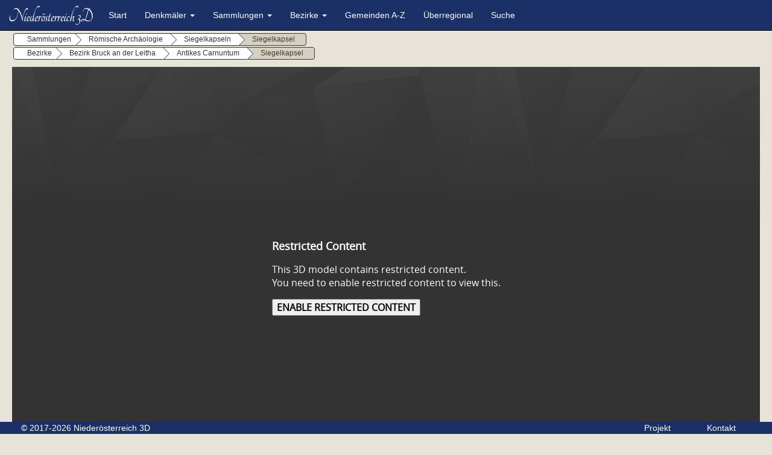

--- FILE ---
content_type: text/html; charset=UTF-8
request_url: https://www.noe-3d.at/car_reborn_siegelkapsel21966.php
body_size: 15026
content:
<!DOCTYPE html>
<html lang="de">
<head>
<title>Niederösterreich 3D - Antikes Carnuntum</title>
<meta name="description" content="Römische Siegelkapsel mit Emaileinlegearbeit aus Carnuntum. Carnuntum 3D, Niederösterreich 3D - Carnuntum in 3D.">
<meta name="keywords" content="Landessammlungen Niederösterreich 3D, Römische Siegekapsel 3D, römische Siegelkapsel Carnuntum 3D, Siegelkapsel Carnuntum 3D, Carnuntum Datenbank 3D, Landessammlungen Carnuntum 3D, Carnuntum 3D Modelle, Carnuntum Römer, Römer 3D, Carnuntum 3D,  Carnuntum Niederösterreich, Denkmäler Carnuntum 3D, Archäologie 3D">
<meta charset="utf-8">
<meta name="viewport" content="width=device-width, initial-scale=1.0">
<link rel="shortcut icon" type="image/x-icon" href="img/favicon.ico" />
<link rel="stylesheet" href="css/bootstrap.css">
<link rel="stylesheet" href="css/menu.css">
<script src="https://ajax.googleapis.com/ajax/libs/jquery/1.12.4/jquery.min.js"></script>
<script src="js/bootstrap.min.js"></script>
<script src="js/menu.js"></script>
</head>
<body>
   <div class="navbar navbar-default navbar-fixed-top">
   <div class="container">
      <div class="navbar-header">
         <button type="button" class="navbar-toggle" data-toggle="collapse" data-target=".navbar-collapse">
         <span class="icon-bar"></span>
         <span class="icon-bar"></span>
         <span class="icon-bar"></span>
         </button>
         <a class="navbar-brand"><img alt="Logo" src="img/logo.png"></a>
      </div>
      <div class="navbar-collapse collapse">
         <ul class="nav navbar-nav">
            <li><a href="index.php">Start</a></li>
            <li class="dropdown menu-large">
               <a href="#" class="dropdown-toggle" data-toggle="dropdown">Denkmäler <b class="caret"></b></a> 
               <ul class="dropdown-menu megamenu row">
                     <li class="col-sm-3">
                     <ul>
                        <li><a href="kat_baudenkmal.php">Baudenkmäler</a></li>
                        <li><a href="kat_brunnen.php">Brunnen</a></li>
                        <li><a href="kat_ruine.php">Burgen & Ruinen</a></li>
                        <li><a href="kat_ereignisdenkmal.php">Ereignisdenkmäler</a></li>                  
                     </ul>
                  </li>
                  <li class="col-sm-3">
                     <ul>
                        <li><a href="kat_grabdenkmal.php">Grabdenkmäler</a></li>
                        <li><a href="kat_historische_fahrzeuge.php">Historische Fahrzeuge</a></li>
                        <li><a href="kat_kriegerdenkmal.php">Kriegerdenkmäler</a></li>
                        <li><a href="kat_natur.php">Natur</a></li>                      
                     </ul>
                  </li>
                  <li class="col-sm-3">
                     <ul>
                        <li><a href="kat_personendenkmal.php">Personendenkmäler</a></li>
                        <li><a href="kat_pranger.php">Pranger</a></li>
                        <li><a href="kat_profane_kunst.php">Profane Kunst</a></li>
                        <li><a href="kat_relig_kleindenkmal.php">Religiöse Kleindenkmäler</a></li>                  
                     </ul>
                  </li>
                  <li class="col-sm-3">
                     <ul>
                        <li><a href="kat_sakralbau.php">Sakralbauten</a></li>
                     </ul>
                  </li>
               </ul>
            </li>
             <li class="dropdown menu-large">
               <a href="#" class="dropdown-toggle" data-toggle="dropdown">Sammlungen <b class="caret"></b></a> 
               <ul class="dropdown-menu megamenu row">
                     <li class="col-sm-3">
                     <ul>
						<li><a href="landeskunde.php">Landeskunde</a></li>
                        <li><a href="roemische_archaeologie.php">Römische Archäologie</a></li>
						 <li><a href="stift_heiligenkreuz.php">Stift Heiligenkreuz</a></li>
                     </ul>
                  </li>
                  </li>
               </ul>
            </li>
             <li class="dropdown menu-large">
               <a href="#" class="dropdown-toggle" data-toggle="dropdown">Bezirke <b class="caret"></b></a>          
               <ul class="dropdown-menu megamenu row">
                  <li class="col-sm-3">
                     <ul>
                        <!--<li><a href="#">Amstetten</a></li>-->
                        <li><a href="bezirk_baden.php">Baden</a></li>
                        <li><a href="bezirk_bruck_leitha.php">Bruck an der Leitha</a></li>
                        <li><a href="bezirk_gaenserndorf.php">Gänserndorf</a></li>
                        <li><a href="bezirk_gmuend.php">Gmünd</a></li>
                        <li><a href="bezirk_hollabrunn.php">Hollabrunn</a></li>
                        <li><a href="bezirk_horn.php">Horn</a></li>
                     </ul>
                  </li>
                  <li class="col-sm-3">
                     <ul>
                        <li><a href="bezirk_korneuburg.php">Korneuburg</a></li>
                        <li><a href="bezirk_krems.php">Krems</a></li>
                        <li><a href="bezirk_krems_stadt.php">Krems an der Donau (Stadt)</a></li>
						<li><a href="bezirk_lilienfeld.php">Lilienfeld</a></li>
                        <li><a href="bezirk_melk.php">Melk</a></li>
						<li><a href="bezirk_mistelbach.php">Mistelbach</a></li>
                     </ul>
                  </li>
                  <li class="col-sm-3">
                     <ul>
                        
                        <li><a href="bezirk_moedling.php">Mödling</a></li>
                        <li><a href="bezirk_neunkirchen.php">Neunkirchen</a></li>
                        <li><a href="bezirk_scheibbs.php">Scheibbs</a></li>
                        <li><a href="bezirk_stpoelten.php">St. Pölten</a></li>
                        <li><a href="bezirk_stpoelten_stadt.php">St. Pölten (Stadt)</a></li>
                     </ul>
                  </li>
                  <li class="col-sm-3">
                     <ul>
                       
                        <li><a href="bezirk_tulln.php">Tulln</a></li>
                        <li><a href="bezirk_waidhofen.php">Waidhofen a. d. Thaya</a></li>
                        <!--<li><a href="#">Waidhofen a. d. Thaya (Stadt)</a></li>-->
                        <li><a href="bezirk_wiener_neustadt.php">Wiener Neustadt</a></li>
                        <li><a href="bezirk_wiener_neustadt_stadt.php">Wiener Neustadt (Stadt)</a></li>
                        <li><a href="bezirk_zwettl.php">Zwettl</a></li>
                     </ul>
                  </li>
               </ul>
            </li>                 
            <li><a href="gemeinden.php">Gemeinden A-Z</a></li>
            <li><a href="ueberregional.php">Überregional</a></li>          
            <li><a href="search.php">Suche</a></li>          	   		
         </ul>
      </div>
   </div>
</div>
<div class="navbar2 navbar-default navbar-fixed-top">
   <div class="container">
      <div class="navbar-header">
         <button type="button" class="navbar-toggle" data-toggle="collapse" data-target=".navbar-collapse">
         <span class="icon-bar"></span>
         <span class="icon-bar"></span>
         <span class="icon-bar"></span>
         </button>
         <a class="navbar-brand"><img alt="Logo" src="img/logo.png"></a>
      </div>
      <div class="navbar-collapse collapse">
         <ul class="nav navbar-nav">
            <li><a href="index.php">Start</a></li>
            <li class="dropdown menu-large">
               <a href="#" class="dropdown-toggle" data-toggle="dropdown">Denkmäler <b class="caret"></b></a> 
               <ul class="dropdown-menu megamenu row">
                 <li class="col-sm-3">
                     <ul>
                        <li><a href="kat_baudenkmal.php">Baudenkmäler</a></li>
                        <li><a href="kat_brunnen.php">Brunnen</a></li>
                        <li><a href="kat_ruine.php">Burgen & Ruinen</a></li>
                        <li><a href="kat_ereignisdenkmal.php">Ereignisdenkmäler</a></li>
                        <li><a href="kat_grabdenkmal.php">Grabdenkmäler</a></li>
                        <li><a href="kat_historische_fahrzeuge.php">Historische Fahrzeuge</a></li>
                        <li><a href="kat_kriegerdenkmal.php">Kriegerdenkmäler</a></li>
                        <li><a href="kat_natur.php">Natur</a></li>
                        <li><a href="kat_personendenkmal.php">Personendenkmäler</a></li>
                        <li><a href="kat_pranger.php">Pranger</a></li>
                        <li><a href="kat_profane_kunst.php">Profane Kunst</a></li>
                        <li><a href="kat_relig_kleindenkmal.php">Religiöse Kleindenkmäler</a></li>
                        <li><a href="kat_sakralbau.php">Sakralbauten</a></li>
                     </ul>
                  </li>
               </ul>
            </li>
             <li class="dropdown menu-large">
               <a href="#" class="dropdown-toggle" data-toggle="dropdown">Sammlungen<b class="caret"></b></a> 
               <ul class="dropdown-menu megamenu row">
                  <li class="col-sm-3">
                     <ul>
                        <li><a href="landeskunde.php">Landeskunde</a></li>
                        <li><a href="roemische_archaeologie.php">Römische Archäologie</a></li>
						 <li><a href="stift_heiligenkreuz.php">Stift Heiligenkreuz</a></li>
                     </ul>
                  </li>
               </ul>
            </li>
             <li class="dropdown menu-large">
               <a href="#" class="dropdown-toggle" data-toggle="dropdown">Bezirke <b class="caret"></b></a>          
               <ul class="dropdown-menu megamenu row">
                  <li class="col-sm-3">
                     <ul>
                       <!-- <li><a href="#">Amstetten</a></li>-->
                        <li><a href="bezirk_baden.php">Baden</a></li>
                        <li><a href="bezirk_bruck_leitha.php">Bruck an der Leitha</a></li>
                        <li><a href="bezirk_gaenserndorf.php">Gänserndorf</a></li>
						<li><a href="bezirk_gmuend.php">Gmünd</a></li>
                        <li><a href="bezirk_hollabrunn.php">Hollabrunn</a></li>
                        <li><a href="bezirk_horn.php">Horn</a></li>
                        <li><a href="bezirk_korneuburg.php">Korneuburg</a></li>
                        <li><a href="bezirk_krems.php">Krems</a></li>
                        <li><a href="bezirk_krems_stadt.php">Krems an der Donau (Stadt)</a></li>
						<li><a href="bezirk_lilienfeld.php">Lilienfeld</a></li>
                        <li><a href="bezirk_melk.php">Melk</a></li>
                        <li><a href="bezirk_mistelbach.php">Mistelbach</a></li>
                        <li><a href="bezirk_moedling.php">Mödling</a></li>
                        <li><a href="bezirk_neunkirchen.php">Neunkirchen</a></li>
                        <li><a href="bezirk_scheibbs.php">Scheibbs</a></li>
                        <li><a href="bezirk_stpoelten.php">St. Pölten</a></li>
                        <li><a href="bezirk_stpoelten_stadt.php">St. Pölten (Stadt)</a></li>
                        <li><a href="bezirk_tulln.php">Tulln</a></li>
                        <li><a href="bezirk_waidhofen.php">Waidhofen a. d. Thaya</a></li>
                        <!--<li><a href="#">Waidhofen a. d. Thaya (Stadt)</a></li>-->
                        <li><a href="bezirk_wiener_neustadt.php">Wiener Neustadt</a></li>
                        <li><a href="bezirk_wiener_neustadt_stadt.php">Wiener Neustadt (Stadt)</a></li>
                        <li><a href="bezirk_zwettl.php">Zwettl</a></li>
                     </ul>
                  </li>
               </ul>
            </li>
            <li><a href="gemeinden.php">Gemeinden A-Z</a></li>
            <li><a href="ueberregional.php">Überregional</a></li>
            <li><a href="search.php">Suche</a></li>
            <li><a href="projekt.php">Projekt</a></li>
            <li><a href="kontakt.php">Kontakt</a></li>
         </ul>
      </div>
   </div>
</div><div class="container" >
<div class=" well">
<div id="bc1" class="btn-group btn-breadcrumb">
                        <a href="sammlungen.php" class="btn btn-default"><div>Sammlungen</div></a>
            <a href="roemische_archaeologie.php" class="btn btn-default"><div>Römische Archäologie</div></a>
            <a href="kat_carnuntum_siegelkapseln.php" class="btn btn-default"><div>Siegelkapseln</div></a>
            <a href="#" class="btn btn-default disabled"><div>Siegelkapsel</div></a>
</div><br>
<div id="bc1" class="btn-group btn-breadcrumb">
            <a href="bezirke.php" class="btn btn-default"><div>Bezirke</div></a>
            <a href="bezirk_bruck_leitha.php" class="btn btn-default"><div>Bezirk Bruck an der Leitha</div></a>
            <a href="antikes_carnuntum.php" class="btn btn-default"><div>Antikes Carnuntum</div></a>
            <a href="#" class="btn btn-default disabled"><div>Siegelkapsel</div></a>
	</div>
	</div>
 <div class="ratio-16-9">
<iframe class="ratio-inner" src="https://sketchfab.com/models/424ce5f504484213b84af9b2839daaa0/embed?autostart=1" frameborder="0" allowvr allowfullscreen mozallowfullscreen="true" webkitallowfullscreen="true" onmousewheel=""></iframe>
</div>
      <p>        	
        Blattförmige Kapsel mit flachem, versilbertem Deckel.  Auf der Deckeloberseite Reliefdarstellung in Form eines Phallus mit grünlicher Emaileinlage in der Spitze.<br>
        Modell: © Landessammlungen Niederösterreich, Niederösterreich 3D</p>

       <div class="row">   
<div class="col-md-3"><p class="small"><b>Objektdetails</b><br>
              	Fundort: Carnuntum<br>
				Material: Bronze, versilbert; Email<br>
				Maße: L 3,1 cm; B 1,8 cm; H 0,75 cm<br>
				Datierung: -</div>
                
 <div class="col-md-9"><p class="small"><b></b></p>
</div>
</div>
</div>
<footer class="navbar-default navbar-fixed-bottom">
   <div class="container">
	   <div class="col-xs-10">© 2017-2026 Niederösterreich 3D</div>
	   <div class="col-xs-1"><a class="footer-text"href="projekt.php">Projekt</a></div> 
		<div class="col-xs-1"><a class="footer-text"href="kontakt.php">Kontakt</a></div>
	   </div>
</footer>
<script async src="https://www.googletagmanager.com/gtag/js?id=G-9LNJMJRRW9"></script>
<script>
  window.dataLayer = window.dataLayer || [];
  function gtag(){dataLayer.push(arguments);}
  gtag('js', new Date());

  gtag('config', 'G-9LNJMJRRW9');
</script>            
</body>
</html>
